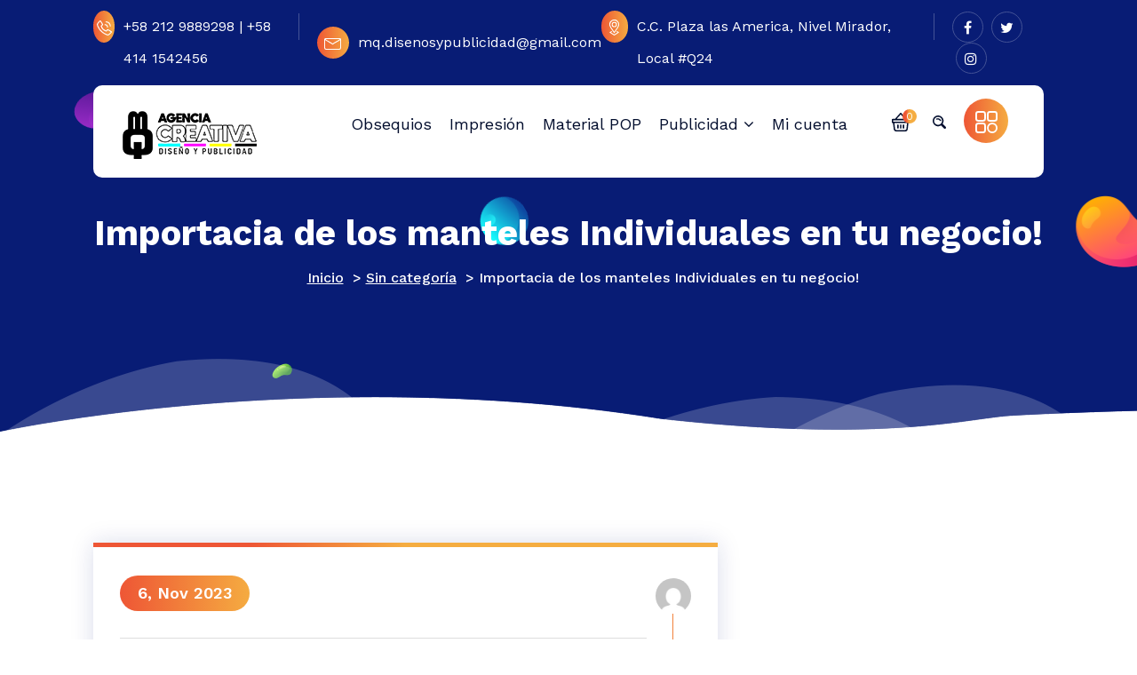

--- FILE ---
content_type: text/html; charset=UTF-8
request_url: https://mqdisenosypublicidad.com/importacia-de-los-manteles-individuales/
body_size: 19519
content:
<!DOCTYPE html>
<html dir="ltr" lang="es" prefix="og: https://ogp.me/ns#">
	<head>
		<meta charset="UTF-8">
		<meta name="viewport" content="width=device-width, initial-scale=1">
		<link rel="profile" href="https://gmpg.org/xfn/11">
		
		<title>Importacia de los manteles Individuales en tu negocio! - mqdisenosypublicidad.com</title>
	<style>img:is([sizes="auto" i], [sizes^="auto," i]) { contain-intrinsic-size: 3000px 1500px }</style>
	
		<!-- All in One SEO 4.9.3 - aioseo.com -->
	<meta name="description" content="Los manteles de papel personalizados para restaurantes son una excelente manera de promocionar el nombre y la marca de un restaurante y ofrecer a los clientes una experiencia más agradable y atractiva. Algunas de las ventajas de los manteles de papel personalizados para restaurantes son: 1- Mantienen tu mesa limpia Obviamente, estas cosas se inventaron" />
	<meta name="robots" content="max-image-preview:large" />
	<meta name="author" content="mq.disenosypublicidad@gmail.com"/>
	<link rel="canonical" href="https://mqdisenosypublicidad.com/importacia-de-los-manteles-individuales/" />
	<meta name="generator" content="All in One SEO (AIOSEO) 4.9.3" />
		<meta property="og:locale" content="es_ES" />
		<meta property="og:site_name" content="mqdisenosypublicidad.com - Material POP, Impresión, Diseño Gráfico y Web,  Sublimación y Grabado Laser." />
		<meta property="og:type" content="article" />
		<meta property="og:title" content="Importacia de los manteles Individuales en tu negocio! - mqdisenosypublicidad.com" />
		<meta property="og:description" content="Los manteles de papel personalizados para restaurantes son una excelente manera de promocionar el nombre y la marca de un restaurante y ofrecer a los clientes una experiencia más agradable y atractiva. Algunas de las ventajas de los manteles de papel personalizados para restaurantes son: 1- Mantienen tu mesa limpia Obviamente, estas cosas se inventaron" />
		<meta property="og:url" content="https://mqdisenosypublicidad.com/importacia-de-los-manteles-individuales/" />
		<meta property="og:image" content="https://mqdisenosypublicidad.com/wp-content/uploads/2025/02/Sin-titulo-1-1.png" />
		<meta property="og:image:secure_url" content="https://mqdisenosypublicidad.com/wp-content/uploads/2025/02/Sin-titulo-1-1.png" />
		<meta property="article:published_time" content="2023-11-06T00:54:06+00:00" />
		<meta property="article:modified_time" content="2024-11-11T14:47:27+00:00" />
		<meta name="twitter:card" content="summary_large_image" />
		<meta name="twitter:title" content="Importacia de los manteles Individuales en tu negocio! - mqdisenosypublicidad.com" />
		<meta name="twitter:description" content="Los manteles de papel personalizados para restaurantes son una excelente manera de promocionar el nombre y la marca de un restaurante y ofrecer a los clientes una experiencia más agradable y atractiva. Algunas de las ventajas de los manteles de papel personalizados para restaurantes son: 1- Mantienen tu mesa limpia Obviamente, estas cosas se inventaron" />
		<meta name="twitter:image" content="https://mqdisenosypublicidad.com/wp-content/uploads/2025/02/Sin-titulo-1-1.png" />
		<script type="application/ld+json" class="aioseo-schema">
			{"@context":"https:\/\/schema.org","@graph":[{"@type":"BlogPosting","@id":"https:\/\/mqdisenosypublicidad.com\/importacia-de-los-manteles-individuales\/#blogposting","name":"Importacia de los manteles Individuales en tu negocio! - mqdisenosypublicidad.com","headline":"Importacia de los manteles Individuales en tu negocio!","author":{"@id":"https:\/\/mqdisenosypublicidad.com\/author\/mq-disenosypublicidadgmail-com\/#author"},"publisher":{"@id":"https:\/\/mqdisenosypublicidad.com\/#organization"},"image":{"@type":"ImageObject","url":"https:\/\/mqdisenosypublicidad.com\/wp-content\/uploads\/2023\/11\/portada-de-post.jpg","width":473,"height":355},"datePublished":"2023-11-06T00:54:06+00:00","dateModified":"2024-11-11T14:47:27+00:00","inLanguage":"es-ES","mainEntityOfPage":{"@id":"https:\/\/mqdisenosypublicidad.com\/importacia-de-los-manteles-individuales\/#webpage"},"isPartOf":{"@id":"https:\/\/mqdisenosypublicidad.com\/importacia-de-los-manteles-individuales\/#webpage"},"articleSection":"Sin categor\u00eda"},{"@type":"BreadcrumbList","@id":"https:\/\/mqdisenosypublicidad.com\/importacia-de-los-manteles-individuales\/#breadcrumblist","itemListElement":[{"@type":"ListItem","@id":"https:\/\/mqdisenosypublicidad.com#listItem","position":1,"name":"Home","item":"https:\/\/mqdisenosypublicidad.com","nextItem":{"@type":"ListItem","@id":"https:\/\/mqdisenosypublicidad.com\/category\/sin-categoria\/#listItem","name":"Sin categor\u00eda"}},{"@type":"ListItem","@id":"https:\/\/mqdisenosypublicidad.com\/category\/sin-categoria\/#listItem","position":2,"name":"Sin categor\u00eda","item":"https:\/\/mqdisenosypublicidad.com\/category\/sin-categoria\/","nextItem":{"@type":"ListItem","@id":"https:\/\/mqdisenosypublicidad.com\/importacia-de-los-manteles-individuales\/#listItem","name":"Importacia de los manteles Individuales en tu negocio!"},"previousItem":{"@type":"ListItem","@id":"https:\/\/mqdisenosypublicidad.com#listItem","name":"Home"}},{"@type":"ListItem","@id":"https:\/\/mqdisenosypublicidad.com\/importacia-de-los-manteles-individuales\/#listItem","position":3,"name":"Importacia de los manteles Individuales en tu negocio!","previousItem":{"@type":"ListItem","@id":"https:\/\/mqdisenosypublicidad.com\/category\/sin-categoria\/#listItem","name":"Sin categor\u00eda"}}]},{"@type":"Organization","@id":"https:\/\/mqdisenosypublicidad.com\/#organization","name":"mqdisenosypublicidad.com","description":"Material POP, Impresi\u00f3n, Dise\u00f1o Gr\u00e1fico y Web,  Sublimaci\u00f3n y Grabado Laser.","url":"https:\/\/mqdisenosypublicidad.com\/","logo":{"@type":"ImageObject","url":"https:\/\/mqdisenosypublicidad.com\/wp-content\/uploads\/2025\/02\/cropped-ISOTIPO-WEB.png","@id":"https:\/\/mqdisenosypublicidad.com\/importacia-de-los-manteles-individuales\/#organizationLogo","width":512,"height":512},"image":{"@id":"https:\/\/mqdisenosypublicidad.com\/importacia-de-los-manteles-individuales\/#organizationLogo"}},{"@type":"Person","@id":"https:\/\/mqdisenosypublicidad.com\/author\/mq-disenosypublicidadgmail-com\/#author","url":"https:\/\/mqdisenosypublicidad.com\/author\/mq-disenosypublicidadgmail-com\/","name":"mq.disenosypublicidad@gmail.com","image":{"@type":"ImageObject","@id":"https:\/\/mqdisenosypublicidad.com\/importacia-de-los-manteles-individuales\/#authorImage","url":"https:\/\/secure.gravatar.com\/avatar\/d729dfb58d6f8348905fd3e07d94b218?s=96&d=mm&r=g","width":96,"height":96,"caption":"mq.disenosypublicidad@gmail.com"}},{"@type":"WebPage","@id":"https:\/\/mqdisenosypublicidad.com\/importacia-de-los-manteles-individuales\/#webpage","url":"https:\/\/mqdisenosypublicidad.com\/importacia-de-los-manteles-individuales\/","name":"Importacia de los manteles Individuales en tu negocio! - mqdisenosypublicidad.com","description":"Los manteles de papel personalizados para restaurantes son una excelente manera de promocionar el nombre y la marca de un restaurante y ofrecer a los clientes una experiencia m\u00e1s agradable y atractiva. Algunas de las ventajas de los manteles de papel personalizados para restaurantes son: 1- Mantienen tu mesa limpia Obviamente, estas cosas se inventaron","inLanguage":"es-ES","isPartOf":{"@id":"https:\/\/mqdisenosypublicidad.com\/#website"},"breadcrumb":{"@id":"https:\/\/mqdisenosypublicidad.com\/importacia-de-los-manteles-individuales\/#breadcrumblist"},"author":{"@id":"https:\/\/mqdisenosypublicidad.com\/author\/mq-disenosypublicidadgmail-com\/#author"},"creator":{"@id":"https:\/\/mqdisenosypublicidad.com\/author\/mq-disenosypublicidadgmail-com\/#author"},"image":{"@type":"ImageObject","url":"https:\/\/mqdisenosypublicidad.com\/wp-content\/uploads\/2023\/11\/portada-de-post.jpg","@id":"https:\/\/mqdisenosypublicidad.com\/importacia-de-los-manteles-individuales\/#mainImage","width":473,"height":355},"primaryImageOfPage":{"@id":"https:\/\/mqdisenosypublicidad.com\/importacia-de-los-manteles-individuales\/#mainImage"},"datePublished":"2023-11-06T00:54:06+00:00","dateModified":"2024-11-11T14:47:27+00:00"},{"@type":"WebSite","@id":"https:\/\/mqdisenosypublicidad.com\/#website","url":"https:\/\/mqdisenosypublicidad.com\/","name":"mqdisenosypublicidad.com","description":"Material POP, Impresi\u00f3n, Dise\u00f1o Gr\u00e1fico y Web,  Sublimaci\u00f3n y Grabado Laser.","inLanguage":"es-ES","publisher":{"@id":"https:\/\/mqdisenosypublicidad.com\/#organization"}}]}
		</script>
		<!-- All in One SEO -->

<link rel='dns-prefetch' href='//fonts.googleapis.com' />
<link rel='dns-prefetch' href='//www.googletagmanager.com' />
<link rel="alternate" type="application/rss+xml" title="mqdisenosypublicidad.com &raquo; Feed" href="https://mqdisenosypublicidad.com/feed/" />
<link rel="alternate" type="application/rss+xml" title="mqdisenosypublicidad.com &raquo; Feed de los comentarios" href="https://mqdisenosypublicidad.com/comments/feed/" />
		<!-- This site uses the Google Analytics by MonsterInsights plugin v8.20.1 - Using Analytics tracking - https://www.monsterinsights.com/ -->
		<!-- Nota: MonsterInsights no está actualmente configurado en este sitio. El dueño del sitio necesita identificarse usando su cuenta de Google Analytics en el panel de ajustes de MonsterInsights. -->
					<!-- No tracking code set -->
				<!-- / Google Analytics by MonsterInsights -->
		<script type="text/javascript">
/* <![CDATA[ */
window._wpemojiSettings = {"baseUrl":"https:\/\/s.w.org\/images\/core\/emoji\/15.0.3\/72x72\/","ext":".png","svgUrl":"https:\/\/s.w.org\/images\/core\/emoji\/15.0.3\/svg\/","svgExt":".svg","source":{"concatemoji":"https:\/\/mqdisenosypublicidad.com\/wp-includes\/js\/wp-emoji-release.min.js?ver=6.7.4"}};
/*! This file is auto-generated */
!function(i,n){var o,s,e;function c(e){try{var t={supportTests:e,timestamp:(new Date).valueOf()};sessionStorage.setItem(o,JSON.stringify(t))}catch(e){}}function p(e,t,n){e.clearRect(0,0,e.canvas.width,e.canvas.height),e.fillText(t,0,0);var t=new Uint32Array(e.getImageData(0,0,e.canvas.width,e.canvas.height).data),r=(e.clearRect(0,0,e.canvas.width,e.canvas.height),e.fillText(n,0,0),new Uint32Array(e.getImageData(0,0,e.canvas.width,e.canvas.height).data));return t.every(function(e,t){return e===r[t]})}function u(e,t,n){switch(t){case"flag":return n(e,"\ud83c\udff3\ufe0f\u200d\u26a7\ufe0f","\ud83c\udff3\ufe0f\u200b\u26a7\ufe0f")?!1:!n(e,"\ud83c\uddfa\ud83c\uddf3","\ud83c\uddfa\u200b\ud83c\uddf3")&&!n(e,"\ud83c\udff4\udb40\udc67\udb40\udc62\udb40\udc65\udb40\udc6e\udb40\udc67\udb40\udc7f","\ud83c\udff4\u200b\udb40\udc67\u200b\udb40\udc62\u200b\udb40\udc65\u200b\udb40\udc6e\u200b\udb40\udc67\u200b\udb40\udc7f");case"emoji":return!n(e,"\ud83d\udc26\u200d\u2b1b","\ud83d\udc26\u200b\u2b1b")}return!1}function f(e,t,n){var r="undefined"!=typeof WorkerGlobalScope&&self instanceof WorkerGlobalScope?new OffscreenCanvas(300,150):i.createElement("canvas"),a=r.getContext("2d",{willReadFrequently:!0}),o=(a.textBaseline="top",a.font="600 32px Arial",{});return e.forEach(function(e){o[e]=t(a,e,n)}),o}function t(e){var t=i.createElement("script");t.src=e,t.defer=!0,i.head.appendChild(t)}"undefined"!=typeof Promise&&(o="wpEmojiSettingsSupports",s=["flag","emoji"],n.supports={everything:!0,everythingExceptFlag:!0},e=new Promise(function(e){i.addEventListener("DOMContentLoaded",e,{once:!0})}),new Promise(function(t){var n=function(){try{var e=JSON.parse(sessionStorage.getItem(o));if("object"==typeof e&&"number"==typeof e.timestamp&&(new Date).valueOf()<e.timestamp+604800&&"object"==typeof e.supportTests)return e.supportTests}catch(e){}return null}();if(!n){if("undefined"!=typeof Worker&&"undefined"!=typeof OffscreenCanvas&&"undefined"!=typeof URL&&URL.createObjectURL&&"undefined"!=typeof Blob)try{var e="postMessage("+f.toString()+"("+[JSON.stringify(s),u.toString(),p.toString()].join(",")+"));",r=new Blob([e],{type:"text/javascript"}),a=new Worker(URL.createObjectURL(r),{name:"wpTestEmojiSupports"});return void(a.onmessage=function(e){c(n=e.data),a.terminate(),t(n)})}catch(e){}c(n=f(s,u,p))}t(n)}).then(function(e){for(var t in e)n.supports[t]=e[t],n.supports.everything=n.supports.everything&&n.supports[t],"flag"!==t&&(n.supports.everythingExceptFlag=n.supports.everythingExceptFlag&&n.supports[t]);n.supports.everythingExceptFlag=n.supports.everythingExceptFlag&&!n.supports.flag,n.DOMReady=!1,n.readyCallback=function(){n.DOMReady=!0}}).then(function(){return e}).then(function(){var e;n.supports.everything||(n.readyCallback(),(e=n.source||{}).concatemoji?t(e.concatemoji):e.wpemoji&&e.twemoji&&(t(e.twemoji),t(e.wpemoji)))}))}((window,document),window._wpemojiSettings);
/* ]]> */
</script>

<style id='wp-emoji-styles-inline-css' type='text/css'>

	img.wp-smiley, img.emoji {
		display: inline !important;
		border: none !important;
		box-shadow: none !important;
		height: 1em !important;
		width: 1em !important;
		margin: 0 0.07em !important;
		vertical-align: -0.1em !important;
		background: none !important;
		padding: 0 !important;
	}
</style>
<link rel='stylesheet' id='wp-block-library-css' href='https://mqdisenosypublicidad.com/wp-includes/css/dist/block-library/style.min.css?ver=6.7.4' type='text/css' media='all' />
<link rel='stylesheet' id='aioseo/css/src/vue/standalone/blocks/table-of-contents/global.scss-css' href='https://mqdisenosypublicidad.com/wp-content/plugins/all-in-one-seo-pack/dist/Lite/assets/css/table-of-contents/global.e90f6d47.css?ver=4.9.3' type='text/css' media='all' />
<style id='classic-theme-styles-inline-css' type='text/css'>
/*! This file is auto-generated */
.wp-block-button__link{color:#fff;background-color:#32373c;border-radius:9999px;box-shadow:none;text-decoration:none;padding:calc(.667em + 2px) calc(1.333em + 2px);font-size:1.125em}.wp-block-file__button{background:#32373c;color:#fff;text-decoration:none}
</style>
<style id='global-styles-inline-css' type='text/css'>
:root{--wp--preset--aspect-ratio--square: 1;--wp--preset--aspect-ratio--4-3: 4/3;--wp--preset--aspect-ratio--3-4: 3/4;--wp--preset--aspect-ratio--3-2: 3/2;--wp--preset--aspect-ratio--2-3: 2/3;--wp--preset--aspect-ratio--16-9: 16/9;--wp--preset--aspect-ratio--9-16: 9/16;--wp--preset--color--black: #000000;--wp--preset--color--cyan-bluish-gray: #abb8c3;--wp--preset--color--white: #ffffff;--wp--preset--color--pale-pink: #f78da7;--wp--preset--color--vivid-red: #cf2e2e;--wp--preset--color--luminous-vivid-orange: #ff6900;--wp--preset--color--luminous-vivid-amber: #fcb900;--wp--preset--color--light-green-cyan: #7bdcb5;--wp--preset--color--vivid-green-cyan: #00d084;--wp--preset--color--pale-cyan-blue: #8ed1fc;--wp--preset--color--vivid-cyan-blue: #0693e3;--wp--preset--color--vivid-purple: #9b51e0;--wp--preset--gradient--vivid-cyan-blue-to-vivid-purple: linear-gradient(135deg,rgba(6,147,227,1) 0%,rgb(155,81,224) 100%);--wp--preset--gradient--light-green-cyan-to-vivid-green-cyan: linear-gradient(135deg,rgb(122,220,180) 0%,rgb(0,208,130) 100%);--wp--preset--gradient--luminous-vivid-amber-to-luminous-vivid-orange: linear-gradient(135deg,rgba(252,185,0,1) 0%,rgba(255,105,0,1) 100%);--wp--preset--gradient--luminous-vivid-orange-to-vivid-red: linear-gradient(135deg,rgba(255,105,0,1) 0%,rgb(207,46,46) 100%);--wp--preset--gradient--very-light-gray-to-cyan-bluish-gray: linear-gradient(135deg,rgb(238,238,238) 0%,rgb(169,184,195) 100%);--wp--preset--gradient--cool-to-warm-spectrum: linear-gradient(135deg,rgb(74,234,220) 0%,rgb(151,120,209) 20%,rgb(207,42,186) 40%,rgb(238,44,130) 60%,rgb(251,105,98) 80%,rgb(254,248,76) 100%);--wp--preset--gradient--blush-light-purple: linear-gradient(135deg,rgb(255,206,236) 0%,rgb(152,150,240) 100%);--wp--preset--gradient--blush-bordeaux: linear-gradient(135deg,rgb(254,205,165) 0%,rgb(254,45,45) 50%,rgb(107,0,62) 100%);--wp--preset--gradient--luminous-dusk: linear-gradient(135deg,rgb(255,203,112) 0%,rgb(199,81,192) 50%,rgb(65,88,208) 100%);--wp--preset--gradient--pale-ocean: linear-gradient(135deg,rgb(255,245,203) 0%,rgb(182,227,212) 50%,rgb(51,167,181) 100%);--wp--preset--gradient--electric-grass: linear-gradient(135deg,rgb(202,248,128) 0%,rgb(113,206,126) 100%);--wp--preset--gradient--midnight: linear-gradient(135deg,rgb(2,3,129) 0%,rgb(40,116,252) 100%);--wp--preset--font-size--small: 13px;--wp--preset--font-size--medium: 20px;--wp--preset--font-size--large: 36px;--wp--preset--font-size--x-large: 42px;--wp--preset--spacing--20: 0.44rem;--wp--preset--spacing--30: 0.67rem;--wp--preset--spacing--40: 1rem;--wp--preset--spacing--50: 1.5rem;--wp--preset--spacing--60: 2.25rem;--wp--preset--spacing--70: 3.38rem;--wp--preset--spacing--80: 5.06rem;--wp--preset--shadow--natural: 6px 6px 9px rgba(0, 0, 0, 0.2);--wp--preset--shadow--deep: 12px 12px 50px rgba(0, 0, 0, 0.4);--wp--preset--shadow--sharp: 6px 6px 0px rgba(0, 0, 0, 0.2);--wp--preset--shadow--outlined: 6px 6px 0px -3px rgba(255, 255, 255, 1), 6px 6px rgba(0, 0, 0, 1);--wp--preset--shadow--crisp: 6px 6px 0px rgba(0, 0, 0, 1);}:where(.is-layout-flex){gap: 0.5em;}:where(.is-layout-grid){gap: 0.5em;}body .is-layout-flex{display: flex;}.is-layout-flex{flex-wrap: wrap;align-items: center;}.is-layout-flex > :is(*, div){margin: 0;}body .is-layout-grid{display: grid;}.is-layout-grid > :is(*, div){margin: 0;}:where(.wp-block-columns.is-layout-flex){gap: 2em;}:where(.wp-block-columns.is-layout-grid){gap: 2em;}:where(.wp-block-post-template.is-layout-flex){gap: 1.25em;}:where(.wp-block-post-template.is-layout-grid){gap: 1.25em;}.has-black-color{color: var(--wp--preset--color--black) !important;}.has-cyan-bluish-gray-color{color: var(--wp--preset--color--cyan-bluish-gray) !important;}.has-white-color{color: var(--wp--preset--color--white) !important;}.has-pale-pink-color{color: var(--wp--preset--color--pale-pink) !important;}.has-vivid-red-color{color: var(--wp--preset--color--vivid-red) !important;}.has-luminous-vivid-orange-color{color: var(--wp--preset--color--luminous-vivid-orange) !important;}.has-luminous-vivid-amber-color{color: var(--wp--preset--color--luminous-vivid-amber) !important;}.has-light-green-cyan-color{color: var(--wp--preset--color--light-green-cyan) !important;}.has-vivid-green-cyan-color{color: var(--wp--preset--color--vivid-green-cyan) !important;}.has-pale-cyan-blue-color{color: var(--wp--preset--color--pale-cyan-blue) !important;}.has-vivid-cyan-blue-color{color: var(--wp--preset--color--vivid-cyan-blue) !important;}.has-vivid-purple-color{color: var(--wp--preset--color--vivid-purple) !important;}.has-black-background-color{background-color: var(--wp--preset--color--black) !important;}.has-cyan-bluish-gray-background-color{background-color: var(--wp--preset--color--cyan-bluish-gray) !important;}.has-white-background-color{background-color: var(--wp--preset--color--white) !important;}.has-pale-pink-background-color{background-color: var(--wp--preset--color--pale-pink) !important;}.has-vivid-red-background-color{background-color: var(--wp--preset--color--vivid-red) !important;}.has-luminous-vivid-orange-background-color{background-color: var(--wp--preset--color--luminous-vivid-orange) !important;}.has-luminous-vivid-amber-background-color{background-color: var(--wp--preset--color--luminous-vivid-amber) !important;}.has-light-green-cyan-background-color{background-color: var(--wp--preset--color--light-green-cyan) !important;}.has-vivid-green-cyan-background-color{background-color: var(--wp--preset--color--vivid-green-cyan) !important;}.has-pale-cyan-blue-background-color{background-color: var(--wp--preset--color--pale-cyan-blue) !important;}.has-vivid-cyan-blue-background-color{background-color: var(--wp--preset--color--vivid-cyan-blue) !important;}.has-vivid-purple-background-color{background-color: var(--wp--preset--color--vivid-purple) !important;}.has-black-border-color{border-color: var(--wp--preset--color--black) !important;}.has-cyan-bluish-gray-border-color{border-color: var(--wp--preset--color--cyan-bluish-gray) !important;}.has-white-border-color{border-color: var(--wp--preset--color--white) !important;}.has-pale-pink-border-color{border-color: var(--wp--preset--color--pale-pink) !important;}.has-vivid-red-border-color{border-color: var(--wp--preset--color--vivid-red) !important;}.has-luminous-vivid-orange-border-color{border-color: var(--wp--preset--color--luminous-vivid-orange) !important;}.has-luminous-vivid-amber-border-color{border-color: var(--wp--preset--color--luminous-vivid-amber) !important;}.has-light-green-cyan-border-color{border-color: var(--wp--preset--color--light-green-cyan) !important;}.has-vivid-green-cyan-border-color{border-color: var(--wp--preset--color--vivid-green-cyan) !important;}.has-pale-cyan-blue-border-color{border-color: var(--wp--preset--color--pale-cyan-blue) !important;}.has-vivid-cyan-blue-border-color{border-color: var(--wp--preset--color--vivid-cyan-blue) !important;}.has-vivid-purple-border-color{border-color: var(--wp--preset--color--vivid-purple) !important;}.has-vivid-cyan-blue-to-vivid-purple-gradient-background{background: var(--wp--preset--gradient--vivid-cyan-blue-to-vivid-purple) !important;}.has-light-green-cyan-to-vivid-green-cyan-gradient-background{background: var(--wp--preset--gradient--light-green-cyan-to-vivid-green-cyan) !important;}.has-luminous-vivid-amber-to-luminous-vivid-orange-gradient-background{background: var(--wp--preset--gradient--luminous-vivid-amber-to-luminous-vivid-orange) !important;}.has-luminous-vivid-orange-to-vivid-red-gradient-background{background: var(--wp--preset--gradient--luminous-vivid-orange-to-vivid-red) !important;}.has-very-light-gray-to-cyan-bluish-gray-gradient-background{background: var(--wp--preset--gradient--very-light-gray-to-cyan-bluish-gray) !important;}.has-cool-to-warm-spectrum-gradient-background{background: var(--wp--preset--gradient--cool-to-warm-spectrum) !important;}.has-blush-light-purple-gradient-background{background: var(--wp--preset--gradient--blush-light-purple) !important;}.has-blush-bordeaux-gradient-background{background: var(--wp--preset--gradient--blush-bordeaux) !important;}.has-luminous-dusk-gradient-background{background: var(--wp--preset--gradient--luminous-dusk) !important;}.has-pale-ocean-gradient-background{background: var(--wp--preset--gradient--pale-ocean) !important;}.has-electric-grass-gradient-background{background: var(--wp--preset--gradient--electric-grass) !important;}.has-midnight-gradient-background{background: var(--wp--preset--gradient--midnight) !important;}.has-small-font-size{font-size: var(--wp--preset--font-size--small) !important;}.has-medium-font-size{font-size: var(--wp--preset--font-size--medium) !important;}.has-large-font-size{font-size: var(--wp--preset--font-size--large) !important;}.has-x-large-font-size{font-size: var(--wp--preset--font-size--x-large) !important;}
:where(.wp-block-post-template.is-layout-flex){gap: 1.25em;}:where(.wp-block-post-template.is-layout-grid){gap: 1.25em;}
:where(.wp-block-columns.is-layout-flex){gap: 2em;}:where(.wp-block-columns.is-layout-grid){gap: 2em;}
:root :where(.wp-block-pullquote){font-size: 1.5em;line-height: 1.6;}
</style>
<link rel='stylesheet' id='woocommerce-layout-css' href='https://mqdisenosypublicidad.com/wp-content/plugins/woocommerce/assets/css/woocommerce-layout.css?ver=10.3.7' type='text/css' media='all' />
<link rel='stylesheet' id='woocommerce-smallscreen-css' href='https://mqdisenosypublicidad.com/wp-content/plugins/woocommerce/assets/css/woocommerce-smallscreen.css?ver=10.3.7' type='text/css' media='only screen and (max-width: 768px)' />
<link rel='stylesheet' id='woocommerce-general-css' href='https://mqdisenosypublicidad.com/wp-content/plugins/woocommerce/assets/css/woocommerce.css?ver=10.3.7' type='text/css' media='all' />
<style id='woocommerce-inline-inline-css' type='text/css'>
.woocommerce form .form-row .required { visibility: visible; }
</style>
<link rel='stylesheet' id='brands-styles-css' href='https://mqdisenosypublicidad.com/wp-content/plugins/woocommerce/assets/css/brands.css?ver=10.3.7' type='text/css' media='all' />
<link rel='stylesheet' id='bootstrap-min-css' href='https://mqdisenosypublicidad.com/wp-content/themes/seokart/assets/css/bootstrap.min.css?ver=6.7.4' type='text/css' media='all' />
<link rel='stylesheet' id='owl-carousel-min-css' href='https://mqdisenosypublicidad.com/wp-content/themes/seokart/assets/css/owl.carousel.min.css?ver=6.7.4' type='text/css' media='all' />
<link rel='stylesheet' id='font-awesome-css' href='https://mqdisenosypublicidad.com/wp-content/themes/seokart/assets/css/fonts/font-awesome/css/font-awesome.min.css?ver=6.7.4' type='text/css' media='all' />
<link rel='stylesheet' id='animate-css' href='https://mqdisenosypublicidad.com/wp-content/themes/seokart/assets/css/animate.css?ver=6.7.4' type='text/css' media='all' />
<link rel='stylesheet' id='seokart-editor-style-css' href='https://mqdisenosypublicidad.com/wp-content/themes/seokart/assets/css/editor-style.css?ver=6.7.4' type='text/css' media='all' />
<link rel='stylesheet' id='seokart-main-css' href='https://mqdisenosypublicidad.com/wp-content/themes/seokart/assets/css/main.css?ver=6.7.4' type='text/css' media='all' />
<link rel='stylesheet' id='seokart-woo-css' href='https://mqdisenosypublicidad.com/wp-content/themes/seokart/assets/css/woo.css?ver=6.7.4' type='text/css' media='all' />
<link rel='stylesheet' id='seokart-style-css' href='https://mqdisenosypublicidad.com/wp-content/themes/seokart/style.css?ver=6.7.4' type='text/css' media='all' />
<style id='seokart-style-inline-css' type='text/css'>
.slider-area::after  {
					content: '';
					position: absolute;
					left: 0;
					right: 0;
					bottom: 0;
					background: url(https://mqdisenosypublicidad.com/wp-content/themes/seokart/assets/images/water-shap.png) repeat-x;
					width: 100%;
					height: 87px;
					animation: moveleftbounce 3s linear infinite
				}.breadcrumb-section {
					background: #081C75 url(https://mqdisenosypublicidad.com/wp-content/themes/seokart/assets/images/slider-button-shap.png)no-repeat left bottom;
				}
.footer-area {
					    background: url(https://mqdisenosypublicidad.com/wp-content/themes/seokart/assets/images/footer-bg.png) no-repeat bottom;
						background-size: 100% 100%;
				}

.logo img, .mobile-logo img {
					max-width: 500px;
				}
.team-area {
							background: url(https://mqdisenosypublicidad.com/wp-content/plugins/burger-companion//inc/seokart/images/team-bg.jpg) no-repeat fixed;
					}
 body,body p{ 
			font-size: 16px;
			line-height: 1.5;
			text-transform: inherit;
			font-style: inherit;
		}
 h1{ 
				font-size: px;
				line-height: ;
				text-transform: inherit;
				font-style: inherit;
			}
 h2{ 
				font-size: px;
				line-height: ;
				text-transform: inherit;
				font-style: inherit;
			}
 h3{ 
				font-size: px;
				line-height: ;
				text-transform: inherit;
				font-style: inherit;
			}
 h4{ 
				font-size: px;
				line-height: ;
				text-transform: inherit;
				font-style: inherit;
			}
 h5{ 
				font-size: px;
				line-height: ;
				text-transform: inherit;
				font-style: inherit;
			}
 h6{ 
				font-size: px;
				line-height: ;
				text-transform: inherit;
				font-style: inherit;
			}

</style>
<link rel='stylesheet' id='seokart-fonts-css' href='//fonts.googleapis.com/css?family=Work+Sans%3Aital%2Cwght%400%2C300%3B0%2C400%3B0%2C500%3B0%2C600%3B0%2C700%3B0%2C800%3B0%2C900%3B1%2C400%3B1%2C600%3B1%2C700&#038;subset=latin%2Clatin-ext' type='text/css' media='all' />
<script type="text/javascript" src="https://mqdisenosypublicidad.com/wp-includes/js/jquery/jquery.min.js?ver=3.7.1" id="jquery-core-js"></script>
<script type="text/javascript" src="https://mqdisenosypublicidad.com/wp-includes/js/jquery/jquery-migrate.min.js?ver=3.4.1" id="jquery-migrate-js"></script>
<script type="text/javascript" src="https://mqdisenosypublicidad.com/wp-content/plugins/woocommerce/assets/js/jquery-blockui/jquery.blockUI.min.js?ver=2.7.0-wc.10.3.7" id="wc-jquery-blockui-js" defer="defer" data-wp-strategy="defer"></script>
<script type="text/javascript" id="wc-add-to-cart-js-extra">
/* <![CDATA[ */
var wc_add_to_cart_params = {"ajax_url":"\/wp-admin\/admin-ajax.php","wc_ajax_url":"\/?wc-ajax=%%endpoint%%","i18n_view_cart":"Ver carrito","cart_url":"https:\/\/mqdisenosypublicidad.com\/cart\/","is_cart":"","cart_redirect_after_add":"no"};
/* ]]> */
</script>
<script type="text/javascript" src="https://mqdisenosypublicidad.com/wp-content/plugins/woocommerce/assets/js/frontend/add-to-cart.min.js?ver=10.3.7" id="wc-add-to-cart-js" defer="defer" data-wp-strategy="defer"></script>
<script type="text/javascript" src="https://mqdisenosypublicidad.com/wp-content/plugins/woocommerce/assets/js/js-cookie/js.cookie.min.js?ver=2.1.4-wc.10.3.7" id="wc-js-cookie-js" defer="defer" data-wp-strategy="defer"></script>
<script type="text/javascript" id="woocommerce-js-extra">
/* <![CDATA[ */
var woocommerce_params = {"ajax_url":"\/wp-admin\/admin-ajax.php","wc_ajax_url":"\/?wc-ajax=%%endpoint%%","i18n_password_show":"Mostrar contrase\u00f1a","i18n_password_hide":"Ocultar contrase\u00f1a"};
/* ]]> */
</script>
<script type="text/javascript" src="https://mqdisenosypublicidad.com/wp-content/plugins/woocommerce/assets/js/frontend/woocommerce.min.js?ver=10.3.7" id="woocommerce-js" defer="defer" data-wp-strategy="defer"></script>
<script type="text/javascript" src="https://mqdisenosypublicidad.com/wp-content/themes/seokart/assets/js/wow.min.js?ver=6.7.4" id="wow-min-js"></script>
<link rel="https://api.w.org/" href="https://mqdisenosypublicidad.com/wp-json/" /><link rel="alternate" title="JSON" type="application/json" href="https://mqdisenosypublicidad.com/wp-json/wp/v2/posts/177" /><link rel="EditURI" type="application/rsd+xml" title="RSD" href="https://mqdisenosypublicidad.com/xmlrpc.php?rsd" />
<meta name="generator" content="WordPress 6.7.4" />
<meta name="generator" content="WooCommerce 10.3.7" />
<link rel='shortlink' href='https://mqdisenosypublicidad.com/?p=177' />
<link rel="alternate" title="oEmbed (JSON)" type="application/json+oembed" href="https://mqdisenosypublicidad.com/wp-json/oembed/1.0/embed?url=https%3A%2F%2Fmqdisenosypublicidad.com%2Fimportacia-de-los-manteles-individuales%2F" />
<link rel="alternate" title="oEmbed (XML)" type="text/xml+oembed" href="https://mqdisenosypublicidad.com/wp-json/oembed/1.0/embed?url=https%3A%2F%2Fmqdisenosypublicidad.com%2Fimportacia-de-los-manteles-individuales%2F&#038;format=xml" />
<meta name="generator" content="Site Kit by Google 1.171.0" /><meta name="pinterest-rich-pin" content="false" />	<noscript><style>.woocommerce-product-gallery{ opacity: 1 !important; }</style></noscript>
		<style type="text/css">
			.site-title,
		.site-description {
			position: absolute;
			clip: rect(1px, 1px, 1px, 1px);
		}
		</style>
	<link rel="icon" href="https://mqdisenosypublicidad.com/wp-content/uploads/2025/02/cropped-ISOTIPO-WEB-32x32.png" sizes="32x32" />
<link rel="icon" href="https://mqdisenosypublicidad.com/wp-content/uploads/2025/02/cropped-ISOTIPO-WEB-192x192.png" sizes="192x192" />
<link rel="apple-touch-icon" href="https://mqdisenosypublicidad.com/wp-content/uploads/2025/02/cropped-ISOTIPO-WEB-180x180.png" />
<meta name="msapplication-TileImage" content="https://mqdisenosypublicidad.com/wp-content/uploads/2025/02/cropped-ISOTIPO-WEB-270x270.png" />
	</head>
<body class="post-template-default single single-post postid-177 single-format-standard wp-custom-logo theme-seokart woocommerce-no-js" >

	<div id="page" class="site">
		<a class="skip-link screen-reader-text" href="#content">Saltar al contenido</a>
	
	<!-- Header Area -->
    <header class="main-header is-sticky-on">
					<button class="top-header-toggler" type="button" data-bs-toggle="collapse" data-bs-target=".top-header"><i class="fa fa-ellipsis-v"></i></button>
			
       <div class="container"> 
						<div class="top-header-wrap">
            	<button class="top-header-toggler top-header-close" type="button" data-bs-toggle="collapse" data-bs-target=".top-header"><i class="fa fa-ellipsis-v"></i></button>
            	<div class="top-header collapse">
	                <div class="header-widget">
	                    <ul class="info-widget">
															<li class="phone">
																			<a href="tel:+58 212 9889298 | +58 414 1542456"> 
											<span class="icon">
												<svg width="17" height="17"><path d="M16.405 12.119c-.542-.375-1.084-.756-1.658-1.082a29.13 29.13 0 0 0-2.122-1.079.923.923 0 0 0-1.111.24c-.289.3-.571.608-.837.929a.36.36 0 0 1-.48.13 7.7 7.7 0 0 1-4.522-4.5.5.5 0 0 1 .1-.431c.3-.308.642-.572.954-.869a.969.969 0 0 0 .247-1.108 4.213 4.213 0 0 0-.32-.736c-.6-.988-1.193-1.977-1.827-2.941A1.073 1.073 0 0 0 3 .4 12.326 12.326 0 0 0 .13 3.856a1.083 1.083 0 0 0-.12.686 10.4 10.4 0 0 0 .507 1.939 18.132 18.132 0 0 0 9.139 9.536 23.862 23.862 0 0 0 2.895.987.08.08 0 0 1 .047-.02l-.047.02a.4.4 0 0 0 .146-.05 1.428 1.428 0 0 0 .358-.164 12.286 12.286 0 0 0 3.624-2.987 1.035 1.035 0 0 0-.274-1.684ZM14 14.825a1.416 1.416 0 0 1-.16.122c-1.416 1-.91 1-2.773.418a13.685 13.685 0 0 1-4.962-3.039 15.31 15.31 0 0 1-4.521-6.279c-.7-2.011-.695-1.478.5-3.05.491-.648 1.091-1.215 1.69-1.871a18.233 18.233 0 0 1 2.051 3.389.423.423 0 0 1-.123.356c-.347.337-.717.65-1.078.972a.653.653 0 0 0-.194.761 8.724 8.724 0 0 0 5.936 5.887.667.667 0 0 0 .767-.2c.325-.358.639-.727.978-1.071a.425.425 0 0 1 .358-.117 18.417 18.417 0 0 1 3.414 2.03c-.656.587-1.27 1.14-1.883 1.692Zm-3.567-12.7a4.251 4.251 0 0 1 3.782 2.452 4.012 4.012 0 0 1 .408 1.758.587.587 0 0 0 .178.424.5.5 0 0 0 .346.134h.021a.528.528 0 0 0 .5-.561v-.225l-.014-.132c-.011-.1-.024-.224-.04-.344a5.324 5.324 0 0 0-5.145-4.549.559.559 0 0 0-.655.5.551.551 0 0 0 .617.539Zm-1.164 3.15a2.277 2.277 0 0 1 2.184 2.168.552.552 0 0 0 .524.611H12a.548.548 0 0 0 .5-.652 3.337 3.337 0 0 0-3.189-3.166.559.559 0 0 0-.659.5.55.55 0 0 0 .615.535Z"/></svg>
											</span>
											+58 212 9889298 | +58 414 1542456										</a>
																	</li>
														
															<li class="email"> 
																			<a href="mailto:mq.disenosypublicidad@gmail.com">
											<span class="icon">
												<svg width="19" height="13"><path d="M9.5 0h7.734A1.578 1.578 0 0 1 19 1.665v9.351A2.218 2.218 0 0 1 16.88 13H2.1A2.2 2.2 0 0 1 0 11.01V1.552A1.551 1.551 0 0 1 1.648 0H9.5ZM1.079 2.117V10.9a1.15 1.15 0 0 0 1.149 1.088h14.539a1.16 1.16 0 0 0 1.158-1.084V2.497c0-.1-.014-.2-.024-.349l-.361.282c-2.2 1.8-5.3 2.727-7.507 4.523a.654.654 0 0 1-1.058 0C7.728 5.938 6.484 5.787 5.239 4.772 4.175 3.908 2.21 3.043 1.075 2.117Zm8.423 3.93c2.395-1.955 5.663-3.019 8.1-5.009H1.4c2.435 1.99 5.7 3.05 8.1 5.009Z"/></svg>
											</span>
											mq.disenosypublicidad@gmail.com										</a>
										
								</li>
								                    </ul>
						
	                    <ul class="info-widget">
															<li class="info">
																			<a href="">
											<span class="icon">
												<svg width="12" height="18"><path d="M5.5 8.621a2.951 2.951 0 1 0-2.88-2.95 2.918 2.918 0 0 0 2.88 2.95Zm0-4.846a1.9 1.9 0 1 1-1.85 1.9 1.876 1.876 0 0 1 1.85-1.9Zm-3.14 7.2c.78 1.082.47.662 2.72 3.948a.5.5 0 0 0 .84 0c2.26-3.3 1.95-2.885 2.72-3.949a13.4 13.4 0 0 0 2.02-3.5 5.542 5.542 0 0 0-.77-5.27 5.512 5.512 0 0 0-9.55 5.27 13.4 13.4 0 0 0 2.02 3.5Zm-.43-8.124a4.449 4.449 0 0 1 7.14 0 4.509 4.509 0 0 1 .62 4.28 12.778 12.778 0 0 1-1.88 3.217c-.57.79-.4.548-2.31 3.352-1.91-2.8-1.74-2.562-2.31-3.352a12.778 12.778 0 0 1-1.88-3.217 4.509 4.509 0 0 1 .62-4.28Zm.85 10.41a.507.507 0 0 0-.71-.164l-1.46.947a.533.533 0 0 0 0 .891l4.61 2.984a.521.521 0 0 0 .56 0l4.61-2.984a.533.533 0 0 0 0-.891l-1.46-.947a.507.507 0 0 0-.71.164.527.527 0 0 0 .16.727l.77.5-3.65 2.36-3.65-2.36.77-.5a.527.527 0 0 0 .16-.727Z"/></svg>
											</span>
											C.C. Plaza las America, Nivel Mirador, Local #Q24										</a>
																	</li>
														
							
															<li>
									<aside class="widget widget_social_widget">
										<ul>
																						<li><a href="https://www.facebook.com/MQ.disenosypublicidad/"><i class="fa fa-facebook"></i><i class="fa fa-facebook"></i></a></li>
																						<li><a href="https://www.twitter.com/MQ.disenosypublicidad/"><i class="fa fa-twitter"></i><i class="fa fa-twitter"></i></a></li>
																						<li><a href="https://www.instagram.com/MQ.disenosypublicidad/"><i class="fa fa-instagram"></i><i class="fa fa-instagram"></i></a></li>
																					</ul>
									</aside>
								</li>
								                    </ul>
	               </div>
	           </div>
            </div>
		           <!-- Header -->
            <nav class="navbar navbar-expand-lg navbaroffcanvase"> 
				<div class="logo">
					<a href="https://mqdisenosypublicidad.com/" class="custom-logo-link" rel="home"><img width="160" height="68" src="https://mqdisenosypublicidad.com/wp-content/uploads/2025/02/Sin-titulo-1-1.png" class="custom-logo" alt="mqdisenosypublicidad.com" decoding="async" /></a>												<p class="site-description">Material POP, Impresión, Diseño Gráfico y Web,  Sublimación y Grabado Laser.</p>
									</div>
				
                <div class="navbar-menubar">
                    <!-- Small Divice Menu-->
                    <button class="navbar-toggler" type="button" data-bs-toggle="collapse" data-bs-target=".navbar-menu"  aria-label="Cambiar navegación"> 
                        <i class="fa fa-bars"></i>
                    </button>
                    <div class="collapse navbar-collapse navbar-menu">
	                    <button class="navbar-toggler navbar-toggler-close" type="button" data-bs-toggle="collapse" data-bs-target=".navbar-menu"  aria-label="Cambiar navegación"> 
	                        <i class="fa fa-times"></i>
	                    </button> 
						<ul id="menu-menu-1" class="navbar-nav main-nav" itemscope itemtype="http://www.schema.org/SiteNavigationElement"><li  id="menu-item-271" class="menu-item menu-item-type-post_type menu-item-object-page menu-item-271 nav-item"><a itemprop="url" href="https://mqdisenosypublicidad.com/regalos/" class="nav-link"><span itemprop="name">Obsequios</span></a></li>
<li  id="menu-item-332" class="menu-item menu-item-type-taxonomy menu-item-object-product_cat menu-item-332 nav-item"><a itemprop="url" href="https://mqdisenosypublicidad.com/product-category/impresion/" class="nav-link"><span itemprop="name">Impresión</span></a></li>
<li  id="menu-item-333" class="menu-item menu-item-type-taxonomy menu-item-object-product_cat menu-item-333 nav-item"><a itemprop="url" href="https://mqdisenosypublicidad.com/product-category/material-pop/" class="nav-link"><span itemprop="name">Material POP</span></a></li>
<li  id="menu-item-334" class="menu-item menu-item-type-taxonomy menu-item-object-product_cat menu-item-has-children dropdown menu-item-334 nav-item"><a href="https://mqdisenosypublicidad.com/product-category/publicidad/" data-bs-toggle="collapse" data-bs-target="#menu-item-dropdown-334" aria-haspopup="true" aria-expanded="false" class="dropdown-toggle nav-link" data-bs-name="menu-item-dropdown-334"><span itemprop="name">Publicidad</span></a>
<ul class="sub-menu collapse" id="menu-item-dropdown-334">
	<li  id="menu-item-335" class="menu-item menu-item-type-taxonomy menu-item-object-product_cat menu-item-335 nav-item"><a itemprop="url" href="https://mqdisenosypublicidad.com/product-category/publicidad/stand/" class="dropdown-item nav-link"><span itemprop="name">Stand</span></a></li>
	<li  id="menu-item-336" class="menu-item menu-item-type-taxonomy menu-item-object-product_cat menu-item-336 nav-item"><a itemprop="url" href="https://mqdisenosypublicidad.com/product-category/publicidad/baderolas/" class="dropdown-item nav-link"><span itemprop="name">Baderolas</span></a></li>
	<li  id="menu-item-337" class="menu-item menu-item-type-taxonomy menu-item-object-product_cat menu-item-337 nav-item"><a itemprop="url" href="https://mqdisenosypublicidad.com/product-category/publicidad/avisos-corporeos/" class="dropdown-item nav-link"><span itemprop="name">Avisos Corpóreos</span></a></li>
</ul>
</li>
<li  id="menu-item-75" class="menu-item menu-item-type-post_type menu-item-object-page menu-item-75 nav-item"><a itemprop="url" href="https://mqdisenosypublicidad.com/my-account/" class="nav-link"><span itemprop="name">Mi cuenta</span></a></li>
</ul>                    </div>
					
                    <div class="navbar-nav-left nav-listing navbar-menu">
                        <ul class="navbar-nav navbar-nav-left">
															<li class="dropdown cs-menu woocommerce"> 
									<a class="nav-link cart-icon-wrap header-cart" href="javascript:void(0);" role="button" data-bs-toggle="collapse" data-bs-target="#Cart">
										<svg width="20" height="21"><path d="M19.167 6.769 20 10.76c0 .435-.35.787-.781.787h-.514l-.721 6.544a.784.784 0 0 1-.863.695.786.786 0 0 1-.689-.871l.798-7.243a.784.784 0 0 1 .777-.7h.431V8.397H1.563v1.575h16.653c.432 0 .781.354.781.788a.783.783 0 0 1-.781.787H2.882l.771 6.489a1.568 1.568 0 0 0 1.552 1.388h9.653c.796 0 1.464-.602 1.553-1.4a.783.783 0 0 1 .863-.694.785.785 0 0 1 .689.87 3.131 3.131 0 0 1-3.105 2.799H5.205a3.136 3.136 0 0 1-3.103-2.776l-.794-6.676H.781A.784.784 0 0 1 0 10.76V7.609c0-.435.35-.787.781-.787h2.771L9.347.317a.778.778 0 0 1 1.092-.169.792.792 0 0 1 .167 1.102L5.491 6.822h9.047L9.422 1.25A.793.793 0 0 1 9.59.148a.778.778 0 0 1 1.092.169l5.795 6.505h2.742c.431 0-.052-.488-.052-.053ZM9.219 13.91v3.151c0 .435.349.787.781.787a.784.784 0 0 0 .781-.787V13.91a.784.784 0 0 0-.781-.787.783.783 0 0 0-.781.787Zm3.125 0v3.151c0 .435.349.787.781.787a.784.784 0 0 0 .781-.787V13.91a.784.784 0 0 0-.781-.787.783.783 0 0 0-.781.787Zm-6.25 0v3.151c0 .435.35.787.781.787a.784.784 0 0 0 .781-.787V13.91a.784.784 0 0 0-.781-.787.784.784 0 0 0-.781.787Z"/></svg>
																							<span>0</span>
																						</a>
									<ul class="sub-menu collapse" id="Cart">
										<li class="shopping-cart"> 
										

	<p class="woocommerce-mini-cart__empty-message">No hay productos en el carrito.</p>




											
										</li>  
									</ul>
								</li>  
															<li class="dropdown cs-menu search-menu"> 
									<a class="nav-link" href="javascript:void(0);" role="button" data-bs-toggle="collapse" data-bs-target="#Search">
										<svg width="16" height="15"><path d="m15.661 14.566-.094.094c-.55.549-1.415.402-2.034-.217l-3.104-3.101c-.143-.142-.313-.042-.313-.042a5.983 5.983 0 0 1-7.358-.917 6.095 6.095 0 0 1 0-8.615 6.11 6.11 0 0 1 8.622 0 5.97 5.97 0 0 1 .918 7.352s-.101.169.035.305l3.111 3.108c.619.619.766 1.484.217 2.033ZM10.255 2.893a4.515 4.515 0 0 0-6.371 0 4.503 4.503 0 0 0 0 6.366 4.515 4.515 0 0 0 6.371 0 4.505 4.505 0 0 0 0-6.366ZM8.963 5.855a2.369 2.369 0 0 0-1.274-1.11 2.41 2.41 0 0 0-1.701-.026.877.877 0 0 1-.863-.165.778.778 0 0 1-.19-.239c-.085-.163.286-.711.401-.937.904-.325 1.921-.308 2.87.054.961.367 1.734 1.041 2.176 1.897a.65.65 0 0 1-.365.929.875.875 0 0 1-1.054-.403ZM5.371 3.313c-.006.014-.025.046-.035.065-.012.005-.024.006-.035.01-.19.069.139-.25.07-.075Z"/></svg>
									</a>
									<ul class="sub-menu collapse" id="Search">
										<li>
											<div class="searchinput-form">
												<form method="get" class="input-group" action="https://mqdisenosypublicidad.com/" aria-label="Buscar en el sitio">
													<!--span class="screen-reader-text">Search for:</span-->
													<input type="text" class="form-control" placeholder="Buscar" name="s">
													<button type="submit" class="input-group-text search-submit">
														<svg width="16" height="15"><path d="m15.661 14.566-.094.094c-.55.549-1.415.402-2.034-.217l-3.104-3.101c-.143-.142-.313-.042-.313-.042a5.983 5.983 0 0 1-7.358-.917 6.095 6.095 0 0 1 0-8.615 6.11 6.11 0 0 1 8.622 0 5.97 5.97 0 0 1 .918 7.352s-.101.169.035.305l3.111 3.108c.619.619.766 1.484.217 2.033ZM10.255 2.893a4.515 4.515 0 0 0-6.371 0 4.503 4.503 0 0 0 0 6.366 4.515 4.515 0 0 0 6.371 0 4.505 4.505 0 0 0 0-6.366ZM8.963 5.855a2.369 2.369 0 0 0-1.274-1.11 2.41 2.41 0 0 0-1.701-.026.877.877 0 0 1-.863-.165.778.778 0 0 1-.19-.239c-.085-.163.286-.711.401-.937.904-.325 1.921-.308 2.87.054.961.367 1.734 1.041 2.176 1.897a.65.65 0 0 1-.365.929.875.875 0 0 1-1.054-.403ZM5.371 3.313c-.006.014-.025.046-.035.065-.012.005-.024.006-.035.01-.19.069.139-.25.07-.075Z"/></svg>
													</button>
												</form>
												<button type="button" class="header-search-close" data-bs-toggle="collapse" data-bs-target="#Search"><i class="fa fa-times"></i></button>
											</div>
										</li>  
									</ul>
								</li>  
							                            <li class="toggle-button">
                                <a data-bs-toggle="offcanvas" href="#aboutDocker" role="button" aria-controls="aboutDocker" class="toggle-icon">
                                    <svg width="25" height="25"><path d="M21.635 11.922h-5.193a3.369 3.369 0 0 1-3.365-3.366V3.364a3.37 3.37 0 0 1 3.365-3.365h5.193A3.37 3.37 0 0 1 25 3.364v5.192a3.369 3.369 0 0 1-3.365 3.366Zm1.442-8.558c0-.795-.647-1.442-1.442-1.442h-5.193c-.795 0-1.442.647-1.442 1.442v5.192c0 .796.647 1.443 1.442 1.443h5.193c.795 0 1.442-.647 1.442-1.443V3.364ZM8.558 24.999H3.365A3.37 3.37 0 0 1 0 21.634v-5.193a3.369 3.369 0 0 1 3.365-3.365h5.193a3.369 3.369 0 0 1 3.365 3.365v5.193a3.37 3.37 0 0 1-3.365 3.365ZM10 16.441c0-.796-.647-1.442-1.442-1.442H3.365c-.795 0-1.442.646-1.442 1.442v5.193c0 .795.647 1.442 1.442 1.442h5.193c.795 0 1.442-.647 1.442-1.442v-5.193Zm-1.442-4.519H3.365A3.369 3.369 0 0 1 0 8.556V3.364A3.37 3.37 0 0 1 3.365-.001h5.193a3.37 3.37 0 0 1 3.365 3.365v5.192a3.369 3.369 0 0 1-3.365 3.366ZM10 3.364c0-.795-.647-1.442-1.442-1.442H3.365c-.795 0-1.442.647-1.442 1.442v5.192c0 .796.647 1.443 1.442 1.443h5.193c.795 0 1.442-.647 1.442-1.443V3.364Zm9.038 9.712A5.968 5.968 0 0 1 25 19.037a5.969 5.969 0 0 1-5.962 5.962 5.968 5.968 0 0 1-5.961-5.962 5.968 5.968 0 0 1 5.961-5.961Zm0 10a4.043 4.043 0 0 0 4.039-4.039 4.044 4.044 0 0 0-4.039-4.038A4.043 4.043 0 0 0 15 19.037a4.043 4.043 0 0 0 4.038 4.039Z"/></svg>
                                </a>
                                <div class="aboutDocker offcanvas offcanvas-end" tabindex="-1" id="aboutDocker" aria-labelledby="aboutDockerLabel">
                                    <div class="offcanvas-header">
                                        <h5 class="offcanvas-title" id="aboutDockerLabel"></h5>
                                        <button type="button" class="btn-closed text-reset" data-bs-dismiss="offcanvas" aria-label="Cerrar"><i class="fa fa-times"></i></button>
                                    </div>
										
                                </div>
                            </li>
								
                        </ul>
                    </div>
                </div>
            </nav>  
       </div> 
    </header>	
	<!-- Slider Area -->   
		 <section class="slider-area breadcrumb-section">
	         <img src="https://mqdisenosypublicidad.com/wp-content/themes/seokart/assets/images/slider-shap-1.png" alt="" class="shape-1">
        <img src="https://mqdisenosypublicidad.com/wp-content/themes/seokart/assets/images/ball-shap.png" alt="" class="shape-2">
        <img src="https://mqdisenosypublicidad.com/wp-content/themes/seokart/assets/images/slider-shap-3.png" alt="" class="shape-3">
        <div class="container">
            <div class="about-banner-text text-center">   
					<h1>Importacia de los manteles Individuales en tu negocio!</h1>
					<ol class="breadcrumb-list">
						<li><a href="https://mqdisenosypublicidad.com">Inicio</a> &nbsp&gt;&nbsp<a href="https://mqdisenosypublicidad.com/category/sin-categoria/">Sin categoría</a> &nbsp&gt;&nbsp<li class="active">Importacia de los manteles Individuales en tu negocio!</li></li>					</ol>
            </div>
        </div> 
    </section>
    <!-- End Slider Area -->
		
	<div id="content" class="seokart-content">
	<section class="blog-area inarea-blog-single-page-two">
	<div class="container">
		<div class="row">
            <div class="col-lg-8">
				<div class="singel-page-area">
																		<div id="post-177" class="blog-item post-177 post type-post status-publish format-standard has-post-thumbnail hentry category-sin-categoria">
			<div class="blog-thumb"><img width="473" height="355" src="https://mqdisenosypublicidad.com/wp-content/uploads/2023/11/portada-de-post.jpg" class="attachment-post-thumbnail size-post-thumbnail wp-post-image" alt="" decoding="async" fetchpriority="high" srcset="https://mqdisenosypublicidad.com/wp-content/uploads/2023/11/portada-de-post.jpg 473w, https://mqdisenosypublicidad.com/wp-content/uploads/2023/11/portada-de-post-300x225.jpg 300w" sizes="(max-width: 473px) 100vw, 473px" /></div>
			
	<h6 class="theme-button">6, Nov 2023</h6>
	<div class="blog-content">
		<h5 class="post-title">Importacia de los manteles Individuales en tu negocio!</h5>
<figure class="wp-block-image size-large"><img decoding="async" width="1024" height="475" src="https://mqdisenosypublicidad.com/wp-content/uploads/2024/05/manteles-individuales-1024x475.jpg" alt="" class="wp-image-378" srcset="https://mqdisenosypublicidad.com/wp-content/uploads/2024/05/manteles-individuales-1024x475.jpg 1024w, https://mqdisenosypublicidad.com/wp-content/uploads/2024/05/manteles-individuales-300x139.jpg 300w, https://mqdisenosypublicidad.com/wp-content/uploads/2024/05/manteles-individuales-768x356.jpg 768w, https://mqdisenosypublicidad.com/wp-content/uploads/2024/05/manteles-individuales-600x278.jpg 600w, https://mqdisenosypublicidad.com/wp-content/uploads/2024/05/manteles-individuales.jpg 1050w" sizes="(max-width: 1024px) 100vw, 1024px" /></figure>



<blockquote class="wp-block-quote is-layout-flow wp-block-quote-is-layout-flow">
<p class="has-small-font-size"><strong>Los manteles de papel personalizados para restaurantes son una excelente manera de promocionar el nombre y la marca de un restaurante y ofrecer a los clientes una experiencia más agradable y atractiva. Algunas de las ventajas de los manteles de papel personalizados para restaurantes son:</strong></p>
</blockquote>



<span id="more-177"></span>



<h3 class="wp-block-heading">1- Mantienen tu mesa limpia</h3>



<p>Obviamente, estas cosas se inventaron inicialmente para mantener la mesa limpia, para ahorrar tiempo y no tener que pasar tanto tiempo limpiando todo. Si eres un restaurante o cualquier otro tipo de lugar de comida, esto tiene mucho sentido para aumentar la rotación de tu mesa y por lo tanto los ingresos.</p>



<ol class="wp-block-list">
<li><strong>Higiene:</strong>&nbsp;Los manteles de papel individuales son más higiénicos que los manteles de tela, ya que se cambian y desechan después de cada uso. Esto reduce el riesgo de transmisión de gérmenes y bacterias a través del contacto con superficies sucias o contaminadas.</li>



<li><strong>Protección:</strong>&nbsp;Los manteles de papel individuales protegen las mesas del restaurante de manchas y daños, lo que puede prolongar la vida útil de la mobiliario y ahorrar dinero a largo plazo.</li>



<li><strong>Apariencia:</strong>&nbsp;Los manteles de papel individuales pueden mejorar la apariencia y la sensación de limpieza y frescura del restaurante, lo que puede ser muy atractivo para los clientes.</li>
</ol>



<figure class="wp-block-image"><img decoding="async" src="https://www.vuena.es/wp-content/uploads/2022/11/mantel-kraft-2.jpg" alt="" class="wp-image-194"/></figure>



<h3 class="wp-block-heading">2- Pueden mantener a los niños (¡y a los adultos!) ocupados y felices</h3>



<p>Con manteles individuales de papel, puedes mantener a los niños ocupados mientas esperan a que le lleguen su comanda.</p>



<ol class="wp-block-list">
<li><strong>Juegos y actividades:</strong>&nbsp;Algunos manteles de papel individuales para restaurantes vienen impresos con juegos y actividades divertidas, como sopas de letras, rompecabezas, laberintos y otros juegos que pueden mantener a los niños ocupados y felices mientras esperan que llegue su comida.</li>



<li><strong>Dibujos para colorear:</strong>&nbsp;Otros manteles de papel individuales para restaurantes vienen con dibujos para colorear, lo que puede ser una actividad divertida y entretenida para los niños y también puede ayudar a mejorar sus habilidades de motricidad fina.</li>



<li><strong>Actividades para adultos:</strong>&nbsp;Incluye inicios de conversación, citas para hacer que la gente piense y discuta, y básicamente evitar los largos e incómodos silencios.</li>



<li><strong>Información interesante:</strong>&nbsp;Los manteles de papel individuales para restaurantes también pueden incluir información interesante y educativa, como hechos divertidos o datos sobre alimentos y nutrición. Esto puede ser muy atractivo para los niños y puede ayudarles a aprender mientras disfrutan de su comida. Incluso puedes diseñarlos de tal manera que los clientes puedan visualizar dónde colocar sus platos, copas, vasos, cubiertos, etc.</li>
</ol>



<blockquote class="wp-block-quote is-layout-flow wp-block-quote-is-layout-flow">
<p>En resumen, hay varias formas en las que los manteles de papel individuales de restaurantes pueden mantener a los niños (y a los adultos) ocupados y felices, como ofreciendo juegos y actividades, dibujos para colorear, promociones y descuentos especiales y información interesante.</p>
</blockquote>



<figure class="wp-block-image"><img decoding="async" src="https://www.vuena.es/wp-content/uploads/2022/11/mantel-papel2.jpg" alt="" class="wp-image-193"/></figure>



<h3 class="wp-block-heading">3- Menú y promociones</h3>



<p>Los manteles de papel individuales pueden ser personalizados con el nombre y la marca del restaurante, lo que puede ser muy útil para promocionar la identidad y la presencia del restaurante.</p>



<p>Así mismo, cuando se imprimen manteles individuales de papel, también pueden servir para un doble propósito si se incluyes promociones especiales. De esa manera, tal vez no necesites imprimir un menú adicional, y/o puedes usar el espacio para anunciar tus ofertas y promociones especiales.</p>



<p>Si colocas promociones en los manteles puedes:</p>



<ol class="wp-block-list">
<li><strong>Aumentar las ventas:</strong>&nbsp;Las promociones pueden ser una excelente manera de atraer a más clientes y aumentar las ventas del restaurante. Al ofrecer ofertas especiales o descuentos en los manteles, los clientes pueden estar más inclinados a probar nuevos platos o productos, lo que puede resultar en un aumento de las ventas.</li>



<li><strong>Atraer a nuevos clientes:</strong>&nbsp;Las promociones pueden ser una herramienta muy eficaz para atraer a nuevos clientes y expandir la base de clientes del restaurante. Al ofrecer ofertas especiales en los manteles, los clientes pueden estar más inclinados a probar el restaurante por primera vez y, si les gusta lo que prueban, es más probable que regresen.</li>



<li><strong>Fomentar la lealtad del cliente:</strong>&nbsp;Las promociones pueden ser una excelente manera de fomentar la lealtad del cliente y asegurar que los clientes regresen una y otra vez al restaurante.<br>De esta forma, los clientes pueden sentirse valorados y apreciados, lo que puede ser un factor importante en su decisión de volver a visitar el restaurante.</li>



<li><strong>Promocionar productos o platos nuevos:</strong>&nbsp;Las promociones en los manteles también pueden ser una excelente manera de promocionar productos o platos nuevos y atraer a los clientes a probarlos. Así, los clientes pueden estar más inclinados a probar cosas nuevas y darles una oportunidad.</li>
</ol>



<blockquote class="wp-block-quote is-layout-flow wp-block-quote-is-layout-flow">
<p>Colocar promociones en los manteles personalizados individuales en restaurantes puede ser una excelente manera de atraer a más clientes, aumentar las ventas, fomentar la lealtad del cliente y promocionar productos o platos nuevos.</p>
</blockquote>



<h2 class="wp-block-heading">Conclusión</h2>



<p>En resumen, los manteles de papel personalizados para restaurantes son una excelente opción para promocionar el nombre y la marca de un restaurante y ofrecer a los clientes una experiencia más agradable y atractiva.&nbsp;Como con todo, hay muchas razones para que cualquier restaurante imprima&nbsp;manteles de papel&nbsp;individuales.</p>
	</div>
	<ul class="comment-timing">
		<li><a href="javascript:void(0);"><i class="fa fa-comment"></i> 0</a></li>
		<li><a href="https://mqdisenosypublicidad.com/author/mq-disenosypublicidadgmail-com/"><i class="fa fa-user"></i>Por mq.disenosypublicidad@gmail.com</a></li>
	</ul>
	<div class="shap">
		<div class="shap-top-img">
						<img src="https://secure.gravatar.com/avatar/?s=96&#038;d=mm&#038;r=g" alt="">
		</div>
	</div>
</div>																<div class="col-md-12 mt-5 wow fadeInUp">
	<div id="comments" class="comments-area">
					</div>
</div>					</div>
			</div>
			<div class="col-lg-4">
	<div class="sidebar">
			</div>
</div>		</div>
	</div>
	<div class="animation-shap">
		<img src="https://mqdisenosypublicidad.com/wp-content/themes/seokart/assets/images/shap-1.png" alt="" class="shap-1"> 
		<img src="https://mqdisenosypublicidad.com/wp-content/themes/seokart/assets/images/shap-2.png" alt="" class="shap-2"> 
		<img src="https://mqdisenosypublicidad.com/wp-content/themes/seokart/assets/images/shap-3.png" alt="" class="shap-3">
		<img src="https://mqdisenosypublicidad.com/wp-content/themes/seokart/assets/images/shap-1.png" alt="" class="shap-4">
	</div>
</section>
</div>
<footer class="footer-area">  
   <div class="container"> 
					<div class="footer-info row">
									<div class="col-lg-4 col-md-6 info-item mb-4"> 
						<div class="media">
								
								<i class="fa fa-map-signs"></i>
								
							<div class="media-body"> 
									
									<h4>
										C.C. Plazas las Américas, Nivel Mirador, Q-22									</h4>
									
								
									
									<h6>El Cafetal - Caracas</h6>
									
							</div>
						</div>
					</div>
									<div class="col-lg-4 col-md-6 info-item mb-4"> 
						<div class="media">
								
								<i class="fa fa-headphones"></i>
								
							<div class="media-body"> 
									
									<h4>
										+58 414 1542456									</h4>
									
								
									
									<h6>Atención al Cliente</h6>
									
							</div>
						</div>
					</div>
									<div class="col-lg-4 col-md-6 info-item mb-4"> 
						<div class="media">
								
								<i class="fa fa-envelope-o"></i>
								
							<div class="media-body"> 
									
									<h4>
										mq.disenosypublicidad@gmail.com									</h4>
									
								
									
									<h6>Información y Cotizaciones</h6>
									
							</div>
						</div>
					</div>
							</div>
			
			<div class="row footer-row"> 
				<div class="footer-widget col-lg-3 col-sm-6 wow fadeIn" data-wow-delay="0.2s"><aside id="text-1" class="widget widget_text"><h5 class="widget-title w-title">Síguenos</h5><span class="shap"></span>			<div class="textwidget"><div class="textwidget footer-logo">
<a href="index.html"><img src="http://mqdisenosypublicidad.com/wp-content/uploads/2025/02/Sin-titulo-3.png" alt=""></a>
<p>Con un solo toque <br> podras ver parte de nuestro trabajo</p>
<aside class="widget widget_social_widget order-md-last">
<ul>
<li><a href="#"><i class="fa fa-facebook"></i><i class="fa fa-facebook"></i></a></li>
<li><a href="#"><i class="fa fa-twitter"></i><i class="fa fa-twitter"></i></a></li>
<li><a href="#"><i class="fa fa-instagram"></i><i class="fa fa-instagram"></i></a></li>
<li><a href="#"><i class="fa fa-pinterest"></i><i class="fa fa-pinterest"></i></a></li>
<li><a href="#"><i class="fa fa-linkedin"></i><i class="fa fa-linkedin"></i></a></li>
</ul>
</aside></div></div>
		</aside></div><div class="footer-widget col-lg-3 col-sm-6 wow fadeIn" data-wow-delay="0.2s"><aside id="archives-1" class="widget widget_archive"><h5 class="widget-title w-title">Archives</h5><span class="shap"></span>
			<ul>
					<li><a href='https://mqdisenosypublicidad.com/2024/05/'>mayo 2024</a></li>
	<li><a href='https://mqdisenosypublicidad.com/2023/12/'>diciembre 2023</a></li>
	<li><a href='https://mqdisenosypublicidad.com/2023/11/'>noviembre 2023</a></li>
			</ul>

			</aside></div><div class="footer-widget col-lg-3 col-sm-6 wow fadeIn" data-wow-delay="0.2s"><aside id="search-1" class="widget widget_search"><h5 class="widget-title w-title">Buscar en MQ</h5><span class="shap"></span>
<form method="get" class="search-form" action="https://mqdisenosypublicidad.com/">
	<label>
		<span class="screen-reader-text">Buscar:</span>
		<input type="search" class="search-field" placeholder="Buscar ..." value="" name="s">
	</label>
	<button type="submit" class="search-submit" value="Buscar">
		<i class="fa fa-search"></i>
	</button>
</form></aside></div><div class="footer-widget col-lg-3 col-sm-6 wow fadeIn" data-wow-delay="0.2s"><aside id="block-8" class="widget widget_block"><div data-block-name="woocommerce/product-categories" data-has-count="false" class="wp-block-woocommerce-product-categories wc-block-product-categories is-list " style=""><ul class="wc-block-product-categories-list wc-block-product-categories-list--depth-0">				<li class="wc-block-product-categories-list-item">					<a style="" href="https://mqdisenosypublicidad.com/product-category/diseno-grafico/"><span class="wc-block-product-categories-list-item__name">Diseño Gráfico</span></a>				</li>							<li class="wc-block-product-categories-list-item">					<a style="" href="https://mqdisenosypublicidad.com/product-category/giftbox/"><span class="wc-block-product-categories-list-item__name">GIFTBOX</span></a>				</li>							<li class="wc-block-product-categories-list-item">					<a style="" href="https://mqdisenosypublicidad.com/product-category/impresion/"><span class="wc-block-product-categories-list-item__name">Impresión</span></a>				</li>							<li class="wc-block-product-categories-list-item">					<a style="" href="https://mqdisenosypublicidad.com/product-category/material-pop/"><span class="wc-block-product-categories-list-item__name">Material POP</span></a><ul class="wc-block-product-categories-list wc-block-product-categories-list--depth-1">				<li class="wc-block-product-categories-list-item">					<a style="" href="https://mqdisenosypublicidad.com/product-category/material-pop/agendas/"><span class="wc-block-product-categories-list-item__name">Agendas</span></a>				</li>							<li class="wc-block-product-categories-list-item">					<a style="" href="https://mqdisenosypublicidad.com/product-category/material-pop/carpetas/"><span class="wc-block-product-categories-list-item__name">Carpetas</span></a>				</li>							<li class="wc-block-product-categories-list-item">					<a style="" href="https://mqdisenosypublicidad.com/product-category/material-pop/cuadernos/"><span class="wc-block-product-categories-list-item__name">Cuadernos</span></a>				</li>							<li class="wc-block-product-categories-list-item">					<a style="" href="https://mqdisenosypublicidad.com/product-category/material-pop/metal/"><span class="wc-block-product-categories-list-item__name">Metal</span></a>				</li>							<li class="wc-block-product-categories-list-item">					<a style="" href="https://mqdisenosypublicidad.com/product-category/material-pop/tazas/"><span class="wc-block-product-categories-list-item__name">Tazas</span></a>				</li>			</ul>				</li>							<li class="wc-block-product-categories-list-item">					<a style="" href="https://mqdisenosypublicidad.com/product-category/publicidad/"><span class="wc-block-product-categories-list-item__name">Publicidad</span></a><ul class="wc-block-product-categories-list wc-block-product-categories-list--depth-1">				<li class="wc-block-product-categories-list-item">					<a style="" href="https://mqdisenosypublicidad.com/product-category/publicidad/avisos-corporeos/"><span class="wc-block-product-categories-list-item__name">Avisos Corpóreos</span></a>				</li>							<li class="wc-block-product-categories-list-item">					<a style="" href="https://mqdisenosypublicidad.com/product-category/publicidad/baderolas/"><span class="wc-block-product-categories-list-item__name">Baderolas</span></a>				</li>							<li class="wc-block-product-categories-list-item">					<a style="" href="https://mqdisenosypublicidad.com/product-category/publicidad/stand/"><span class="wc-block-product-categories-list-item__name">Stand</span></a>				</li>			</ul>				</li>			</ul></div></aside></div>			</div>  
			</div>
	
		<div class="copy-right"> 
		<div class="container"> 
						                          
			<p class="copyright-text">
				Copyright &copy; 2026 mqdisenosypublicidad.com | Powered by <a href="#">SeoKart</a>			</p>
					</div>
	</div>
</footer>
<!-- End Footer Area  -->

<button class="scroll-top">
	<i class="fa fa-angle-up"></i>
</button>

</div>		
	<script type='text/javascript'>
		(function () {
			var c = document.body.className;
			c = c.replace(/woocommerce-no-js/, 'woocommerce-js');
			document.body.className = c;
		})();
	</script>
	<link rel='stylesheet' id='wc-blocks-style-css' href='https://mqdisenosypublicidad.com/wp-content/plugins/woocommerce/assets/client/blocks/wc-blocks.css?ver=wc-10.3.7' type='text/css' media='all' />
<link rel='stylesheet' id='wc-blocks-style-product-categories-css' href='https://mqdisenosypublicidad.com/wp-content/plugins/woocommerce/assets/client/blocks/product-categories.css?ver=wc-10.3.7' type='text/css' media='all' />
<script type="text/javascript" src="https://mqdisenosypublicidad.com/wp-content/themes/seokart/assets/js/bootstrap.bundle.min.js?ver=6.7.4" id="bootstrap-js"></script>
<script type="text/javascript" src="https://mqdisenosypublicidad.com/wp-content/themes/seokart/assets/js/owl.carousel.min.js?ver=6.7.4" id="owl-carousel-js"></script>
<script type="text/javascript" src="https://mqdisenosypublicidad.com/wp-content/themes/seokart/assets/js/theme.js?ver=6.7.4" id="seokart-custom-js-js"></script>
<script type="text/javascript" src="https://mqdisenosypublicidad.com/wp-content/plugins/woocommerce/assets/js/sourcebuster/sourcebuster.min.js?ver=10.3.7" id="sourcebuster-js-js"></script>
<script type="text/javascript" id="wc-order-attribution-js-extra">
/* <![CDATA[ */
var wc_order_attribution = {"params":{"lifetime":1.0e-5,"session":30,"base64":false,"ajaxurl":"https:\/\/mqdisenosypublicidad.com\/wp-admin\/admin-ajax.php","prefix":"wc_order_attribution_","allowTracking":true},"fields":{"source_type":"current.typ","referrer":"current_add.rf","utm_campaign":"current.cmp","utm_source":"current.src","utm_medium":"current.mdm","utm_content":"current.cnt","utm_id":"current.id","utm_term":"current.trm","utm_source_platform":"current.plt","utm_creative_format":"current.fmt","utm_marketing_tactic":"current.tct","session_entry":"current_add.ep","session_start_time":"current_add.fd","session_pages":"session.pgs","session_count":"udata.vst","user_agent":"udata.uag"}};
/* ]]> */
</script>
<script type="text/javascript" src="https://mqdisenosypublicidad.com/wp-content/plugins/woocommerce/assets/js/frontend/order-attribution.min.js?ver=10.3.7" id="wc-order-attribution-js"></script>
</body>
</html>


<!-- Page cached by LiteSpeed Cache 7.7 on 2026-01-30 10:00:02 -->